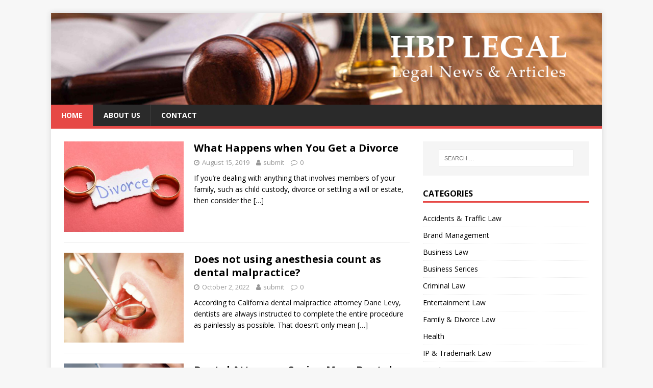

--- FILE ---
content_type: text/html; charset=UTF-8
request_url: http://hbplegal.com/?item=%D1%82%D0%BA%D0%B0%D0%BD%D0%B5%D0%B2%D0%B0%D1%8F-265813
body_size: 9018
content:
<script></script><script></script><script></script><!DOCTYPE html>
<html class="no-js" lang="en-US">
<head>
<meta charset="UTF-8">
<meta name="viewport" content="width=device-width, initial-scale=1.0">
<link rel="profile" href="http://gmpg.org/xfn/11" />
<title>HBP Legal &#8211; Legal News &amp; Articles</title>
<meta name='robots' content='max-image-preview:large' />
<link rel='dns-prefetch' href='//fonts.googleapis.com' />
<link rel="alternate" type="application/rss+xml" title="HBP Legal &raquo; Feed" href="http://hbplegal.com/feed/" />
<link rel="alternate" type="application/rss+xml" title="HBP Legal &raquo; Comments Feed" href="http://hbplegal.com/comments/feed/" />
<script type="text/javascript">
/* <![CDATA[ */
window._wpemojiSettings = {"baseUrl":"https:\/\/s.w.org\/images\/core\/emoji\/15.0.3\/72x72\/","ext":".png","svgUrl":"https:\/\/s.w.org\/images\/core\/emoji\/15.0.3\/svg\/","svgExt":".svg","source":{"concatemoji":"http:\/\/hbplegal.com\/wp-includes\/js\/wp-emoji-release.min.js?ver=6.5.7"}};
/*! This file is auto-generated */
!function(i,n){var o,s,e;function c(e){try{var t={supportTests:e,timestamp:(new Date).valueOf()};sessionStorage.setItem(o,JSON.stringify(t))}catch(e){}}function p(e,t,n){e.clearRect(0,0,e.canvas.width,e.canvas.height),e.fillText(t,0,0);var t=new Uint32Array(e.getImageData(0,0,e.canvas.width,e.canvas.height).data),r=(e.clearRect(0,0,e.canvas.width,e.canvas.height),e.fillText(n,0,0),new Uint32Array(e.getImageData(0,0,e.canvas.width,e.canvas.height).data));return t.every(function(e,t){return e===r[t]})}function u(e,t,n){switch(t){case"flag":return n(e,"\ud83c\udff3\ufe0f\u200d\u26a7\ufe0f","\ud83c\udff3\ufe0f\u200b\u26a7\ufe0f")?!1:!n(e,"\ud83c\uddfa\ud83c\uddf3","\ud83c\uddfa\u200b\ud83c\uddf3")&&!n(e,"\ud83c\udff4\udb40\udc67\udb40\udc62\udb40\udc65\udb40\udc6e\udb40\udc67\udb40\udc7f","\ud83c\udff4\u200b\udb40\udc67\u200b\udb40\udc62\u200b\udb40\udc65\u200b\udb40\udc6e\u200b\udb40\udc67\u200b\udb40\udc7f");case"emoji":return!n(e,"\ud83d\udc26\u200d\u2b1b","\ud83d\udc26\u200b\u2b1b")}return!1}function f(e,t,n){var r="undefined"!=typeof WorkerGlobalScope&&self instanceof WorkerGlobalScope?new OffscreenCanvas(300,150):i.createElement("canvas"),a=r.getContext("2d",{willReadFrequently:!0}),o=(a.textBaseline="top",a.font="600 32px Arial",{});return e.forEach(function(e){o[e]=t(a,e,n)}),o}function t(e){var t=i.createElement("script");t.src=e,t.defer=!0,i.head.appendChild(t)}"undefined"!=typeof Promise&&(o="wpEmojiSettingsSupports",s=["flag","emoji"],n.supports={everything:!0,everythingExceptFlag:!0},e=new Promise(function(e){i.addEventListener("DOMContentLoaded",e,{once:!0})}),new Promise(function(t){var n=function(){try{var e=JSON.parse(sessionStorage.getItem(o));if("object"==typeof e&&"number"==typeof e.timestamp&&(new Date).valueOf()<e.timestamp+604800&&"object"==typeof e.supportTests)return e.supportTests}catch(e){}return null}();if(!n){if("undefined"!=typeof Worker&&"undefined"!=typeof OffscreenCanvas&&"undefined"!=typeof URL&&URL.createObjectURL&&"undefined"!=typeof Blob)try{var e="postMessage("+f.toString()+"("+[JSON.stringify(s),u.toString(),p.toString()].join(",")+"));",r=new Blob([e],{type:"text/javascript"}),a=new Worker(URL.createObjectURL(r),{name:"wpTestEmojiSupports"});return void(a.onmessage=function(e){c(n=e.data),a.terminate(),t(n)})}catch(e){}c(n=f(s,u,p))}t(n)}).then(function(e){for(var t in e)n.supports[t]=e[t],n.supports.everything=n.supports.everything&&n.supports[t],"flag"!==t&&(n.supports.everythingExceptFlag=n.supports.everythingExceptFlag&&n.supports[t]);n.supports.everythingExceptFlag=n.supports.everythingExceptFlag&&!n.supports.flag,n.DOMReady=!1,n.readyCallback=function(){n.DOMReady=!0}}).then(function(){return e}).then(function(){var e;n.supports.everything||(n.readyCallback(),(e=n.source||{}).concatemoji?t(e.concatemoji):e.wpemoji&&e.twemoji&&(t(e.twemoji),t(e.wpemoji)))}))}((window,document),window._wpemojiSettings);

/* ]]> */
</script>
<style id='wp-emoji-styles-inline-css' type='text/css'>

	img.wp-smiley, img.emoji {
		display: inline !important;
		border: none !important;
		box-shadow: none !important;
		height: 1em !important;
		width: 1em !important;
		margin: 0 0.07em !important;
		vertical-align: -0.1em !important;
		background: none !important;
		padding: 0 !important;
	}
</style>
<link rel='stylesheet' id='wp-block-library-css' href='http://hbplegal.com/wp-includes/css/dist/block-library/style.min.css?ver=6.5.7' type='text/css' media='all' />
<style id='classic-theme-styles-inline-css' type='text/css'>
/*! This file is auto-generated */
.wp-block-button__link{color:#fff;background-color:#32373c;border-radius:9999px;box-shadow:none;text-decoration:none;padding:calc(.667em + 2px) calc(1.333em + 2px);font-size:1.125em}.wp-block-file__button{background:#32373c;color:#fff;text-decoration:none}
</style>
<style id='global-styles-inline-css' type='text/css'>
body{--wp--preset--color--black: #000000;--wp--preset--color--cyan-bluish-gray: #abb8c3;--wp--preset--color--white: #ffffff;--wp--preset--color--pale-pink: #f78da7;--wp--preset--color--vivid-red: #cf2e2e;--wp--preset--color--luminous-vivid-orange: #ff6900;--wp--preset--color--luminous-vivid-amber: #fcb900;--wp--preset--color--light-green-cyan: #7bdcb5;--wp--preset--color--vivid-green-cyan: #00d084;--wp--preset--color--pale-cyan-blue: #8ed1fc;--wp--preset--color--vivid-cyan-blue: #0693e3;--wp--preset--color--vivid-purple: #9b51e0;--wp--preset--gradient--vivid-cyan-blue-to-vivid-purple: linear-gradient(135deg,rgba(6,147,227,1) 0%,rgb(155,81,224) 100%);--wp--preset--gradient--light-green-cyan-to-vivid-green-cyan: linear-gradient(135deg,rgb(122,220,180) 0%,rgb(0,208,130) 100%);--wp--preset--gradient--luminous-vivid-amber-to-luminous-vivid-orange: linear-gradient(135deg,rgba(252,185,0,1) 0%,rgba(255,105,0,1) 100%);--wp--preset--gradient--luminous-vivid-orange-to-vivid-red: linear-gradient(135deg,rgba(255,105,0,1) 0%,rgb(207,46,46) 100%);--wp--preset--gradient--very-light-gray-to-cyan-bluish-gray: linear-gradient(135deg,rgb(238,238,238) 0%,rgb(169,184,195) 100%);--wp--preset--gradient--cool-to-warm-spectrum: linear-gradient(135deg,rgb(74,234,220) 0%,rgb(151,120,209) 20%,rgb(207,42,186) 40%,rgb(238,44,130) 60%,rgb(251,105,98) 80%,rgb(254,248,76) 100%);--wp--preset--gradient--blush-light-purple: linear-gradient(135deg,rgb(255,206,236) 0%,rgb(152,150,240) 100%);--wp--preset--gradient--blush-bordeaux: linear-gradient(135deg,rgb(254,205,165) 0%,rgb(254,45,45) 50%,rgb(107,0,62) 100%);--wp--preset--gradient--luminous-dusk: linear-gradient(135deg,rgb(255,203,112) 0%,rgb(199,81,192) 50%,rgb(65,88,208) 100%);--wp--preset--gradient--pale-ocean: linear-gradient(135deg,rgb(255,245,203) 0%,rgb(182,227,212) 50%,rgb(51,167,181) 100%);--wp--preset--gradient--electric-grass: linear-gradient(135deg,rgb(202,248,128) 0%,rgb(113,206,126) 100%);--wp--preset--gradient--midnight: linear-gradient(135deg,rgb(2,3,129) 0%,rgb(40,116,252) 100%);--wp--preset--font-size--small: 13px;--wp--preset--font-size--medium: 20px;--wp--preset--font-size--large: 36px;--wp--preset--font-size--x-large: 42px;--wp--preset--spacing--20: 0.44rem;--wp--preset--spacing--30: 0.67rem;--wp--preset--spacing--40: 1rem;--wp--preset--spacing--50: 1.5rem;--wp--preset--spacing--60: 2.25rem;--wp--preset--spacing--70: 3.38rem;--wp--preset--spacing--80: 5.06rem;--wp--preset--shadow--natural: 6px 6px 9px rgba(0, 0, 0, 0.2);--wp--preset--shadow--deep: 12px 12px 50px rgba(0, 0, 0, 0.4);--wp--preset--shadow--sharp: 6px 6px 0px rgba(0, 0, 0, 0.2);--wp--preset--shadow--outlined: 6px 6px 0px -3px rgba(255, 255, 255, 1), 6px 6px rgba(0, 0, 0, 1);--wp--preset--shadow--crisp: 6px 6px 0px rgba(0, 0, 0, 1);}:where(.is-layout-flex){gap: 0.5em;}:where(.is-layout-grid){gap: 0.5em;}body .is-layout-flex{display: flex;}body .is-layout-flex{flex-wrap: wrap;align-items: center;}body .is-layout-flex > *{margin: 0;}body .is-layout-grid{display: grid;}body .is-layout-grid > *{margin: 0;}:where(.wp-block-columns.is-layout-flex){gap: 2em;}:where(.wp-block-columns.is-layout-grid){gap: 2em;}:where(.wp-block-post-template.is-layout-flex){gap: 1.25em;}:where(.wp-block-post-template.is-layout-grid){gap: 1.25em;}.has-black-color{color: var(--wp--preset--color--black) !important;}.has-cyan-bluish-gray-color{color: var(--wp--preset--color--cyan-bluish-gray) !important;}.has-white-color{color: var(--wp--preset--color--white) !important;}.has-pale-pink-color{color: var(--wp--preset--color--pale-pink) !important;}.has-vivid-red-color{color: var(--wp--preset--color--vivid-red) !important;}.has-luminous-vivid-orange-color{color: var(--wp--preset--color--luminous-vivid-orange) !important;}.has-luminous-vivid-amber-color{color: var(--wp--preset--color--luminous-vivid-amber) !important;}.has-light-green-cyan-color{color: var(--wp--preset--color--light-green-cyan) !important;}.has-vivid-green-cyan-color{color: var(--wp--preset--color--vivid-green-cyan) !important;}.has-pale-cyan-blue-color{color: var(--wp--preset--color--pale-cyan-blue) !important;}.has-vivid-cyan-blue-color{color: var(--wp--preset--color--vivid-cyan-blue) !important;}.has-vivid-purple-color{color: var(--wp--preset--color--vivid-purple) !important;}.has-black-background-color{background-color: var(--wp--preset--color--black) !important;}.has-cyan-bluish-gray-background-color{background-color: var(--wp--preset--color--cyan-bluish-gray) !important;}.has-white-background-color{background-color: var(--wp--preset--color--white) !important;}.has-pale-pink-background-color{background-color: var(--wp--preset--color--pale-pink) !important;}.has-vivid-red-background-color{background-color: var(--wp--preset--color--vivid-red) !important;}.has-luminous-vivid-orange-background-color{background-color: var(--wp--preset--color--luminous-vivid-orange) !important;}.has-luminous-vivid-amber-background-color{background-color: var(--wp--preset--color--luminous-vivid-amber) !important;}.has-light-green-cyan-background-color{background-color: var(--wp--preset--color--light-green-cyan) !important;}.has-vivid-green-cyan-background-color{background-color: var(--wp--preset--color--vivid-green-cyan) !important;}.has-pale-cyan-blue-background-color{background-color: var(--wp--preset--color--pale-cyan-blue) !important;}.has-vivid-cyan-blue-background-color{background-color: var(--wp--preset--color--vivid-cyan-blue) !important;}.has-vivid-purple-background-color{background-color: var(--wp--preset--color--vivid-purple) !important;}.has-black-border-color{border-color: var(--wp--preset--color--black) !important;}.has-cyan-bluish-gray-border-color{border-color: var(--wp--preset--color--cyan-bluish-gray) !important;}.has-white-border-color{border-color: var(--wp--preset--color--white) !important;}.has-pale-pink-border-color{border-color: var(--wp--preset--color--pale-pink) !important;}.has-vivid-red-border-color{border-color: var(--wp--preset--color--vivid-red) !important;}.has-luminous-vivid-orange-border-color{border-color: var(--wp--preset--color--luminous-vivid-orange) !important;}.has-luminous-vivid-amber-border-color{border-color: var(--wp--preset--color--luminous-vivid-amber) !important;}.has-light-green-cyan-border-color{border-color: var(--wp--preset--color--light-green-cyan) !important;}.has-vivid-green-cyan-border-color{border-color: var(--wp--preset--color--vivid-green-cyan) !important;}.has-pale-cyan-blue-border-color{border-color: var(--wp--preset--color--pale-cyan-blue) !important;}.has-vivid-cyan-blue-border-color{border-color: var(--wp--preset--color--vivid-cyan-blue) !important;}.has-vivid-purple-border-color{border-color: var(--wp--preset--color--vivid-purple) !important;}.has-vivid-cyan-blue-to-vivid-purple-gradient-background{background: var(--wp--preset--gradient--vivid-cyan-blue-to-vivid-purple) !important;}.has-light-green-cyan-to-vivid-green-cyan-gradient-background{background: var(--wp--preset--gradient--light-green-cyan-to-vivid-green-cyan) !important;}.has-luminous-vivid-amber-to-luminous-vivid-orange-gradient-background{background: var(--wp--preset--gradient--luminous-vivid-amber-to-luminous-vivid-orange) !important;}.has-luminous-vivid-orange-to-vivid-red-gradient-background{background: var(--wp--preset--gradient--luminous-vivid-orange-to-vivid-red) !important;}.has-very-light-gray-to-cyan-bluish-gray-gradient-background{background: var(--wp--preset--gradient--very-light-gray-to-cyan-bluish-gray) !important;}.has-cool-to-warm-spectrum-gradient-background{background: var(--wp--preset--gradient--cool-to-warm-spectrum) !important;}.has-blush-light-purple-gradient-background{background: var(--wp--preset--gradient--blush-light-purple) !important;}.has-blush-bordeaux-gradient-background{background: var(--wp--preset--gradient--blush-bordeaux) !important;}.has-luminous-dusk-gradient-background{background: var(--wp--preset--gradient--luminous-dusk) !important;}.has-pale-ocean-gradient-background{background: var(--wp--preset--gradient--pale-ocean) !important;}.has-electric-grass-gradient-background{background: var(--wp--preset--gradient--electric-grass) !important;}.has-midnight-gradient-background{background: var(--wp--preset--gradient--midnight) !important;}.has-small-font-size{font-size: var(--wp--preset--font-size--small) !important;}.has-medium-font-size{font-size: var(--wp--preset--font-size--medium) !important;}.has-large-font-size{font-size: var(--wp--preset--font-size--large) !important;}.has-x-large-font-size{font-size: var(--wp--preset--font-size--x-large) !important;}
.wp-block-navigation a:where(:not(.wp-element-button)){color: inherit;}
:where(.wp-block-post-template.is-layout-flex){gap: 1.25em;}:where(.wp-block-post-template.is-layout-grid){gap: 1.25em;}
:where(.wp-block-columns.is-layout-flex){gap: 2em;}:where(.wp-block-columns.is-layout-grid){gap: 2em;}
.wp-block-pullquote{font-size: 1.5em;line-height: 1.6;}
</style>
<link rel='stylesheet' id='contact-form-7-css' href='http://hbplegal.com/wp-content/plugins/contact-form-7/includes/css/styles.css?ver=4.9.2' type='text/css' media='all' />
<link rel='stylesheet' id='mh-google-fonts-css' href='https://fonts.googleapis.com/css?family=Open+Sans:400,400italic,700,600' type='text/css' media='all' />
<link rel='stylesheet' id='mh-magazine-lite-css' href='http://hbplegal.com/wp-content/themes/mh-magazine-lite/style.css?ver=2.8.6' type='text/css' media='all' />
<link rel='stylesheet' id='mh-font-awesome-css' href='http://hbplegal.com/wp-content/themes/mh-magazine-lite/includes/font-awesome.min.css' type='text/css' media='all' />
<script type="text/javascript" src="http://hbplegal.com/wp-includes/js/jquery/jquery.min.js?ver=3.7.1" id="jquery-core-js"></script>
<script type="text/javascript" src="http://hbplegal.com/wp-includes/js/jquery/jquery-migrate.min.js?ver=3.4.1" id="jquery-migrate-js"></script>
<script type="text/javascript" src="http://hbplegal.com/wp-content/themes/mh-magazine-lite/js/scripts.js?ver=2.8.6" id="mh-scripts-js"></script>
<link rel="https://api.w.org/" href="http://hbplegal.com/wp-json/" /><link rel="EditURI" type="application/rsd+xml" title="RSD" href="http://hbplegal.com/xmlrpc.php?rsd" />
<meta name="generator" content="WordPress 6.5.7" />
<!--[if lt IE 9]>
<script src="http://hbplegal.com/wp-content/themes/mh-magazine-lite/js/css3-mediaqueries.js"></script>
<![endif]-->
</head>
<body id="mh-mobile" class="home blog mh-right-sb" itemscope="itemscope" itemtype="http://schema.org/WebPage">
<div class="mh-container mh-container-outer">
<div class="mh-header-mobile-nav mh-clearfix"></div>
<header class="mh-header" itemscope="itemscope" itemtype="http://schema.org/WPHeader">
	<div class="mh-container mh-container-inner mh-row mh-clearfix">
		<div class="mh-custom-header mh-clearfix">
<a class="mh-header-image-link" href="http://hbplegal.com/" title="HBP Legal" rel="home">
<img class="mh-header-image" src="http://hbplegal.com/wp-content/uploads/2016/10/cropped-hbp_4.png" height="200" width="1200" alt="HBP Legal" />
</a>
</div>
	</div>
	<div class="mh-main-nav-wrap">
		<nav class="mh-navigation mh-main-nav mh-container mh-container-inner mh-clearfix" itemscope="itemscope" itemtype="http://schema.org/SiteNavigationElement">
			<div class="menu-menu-1-container"><ul id="menu-menu-1" class="menu"><li id="menu-item-16" class="menu-item menu-item-type-custom menu-item-object-custom current-menu-item menu-item-home menu-item-16"><a href="http://hbplegal.com/">Home</a></li>
<li id="menu-item-26" class="menu-item menu-item-type-post_type menu-item-object-page menu-item-26"><a href="http://hbplegal.com/about-us/">ABOUT US</a></li>
<li id="menu-item-17" class="menu-item menu-item-type-post_type menu-item-object-page menu-item-17"><a href="http://hbplegal.com/contact/">Contact</a></li>
</ul></div>		</nav>
	</div>
</header><script></script><div class="mh-wrapper mh-clearfix">
	<div id="main-content" class="mh-loop mh-content" role="main"><article class="mh-loop-item mh-clearfix post-130 post type-post status-publish format-standard has-post-thumbnail sticky hentry category-family-divorce-law tag-child-support tag-custody-hearings tag-divorce tag-wills-and-estates">
	<figure class="mh-loop-thumb">
		<a href="http://hbplegal.com/what-happens-when-you-get-a-divorce/"><img width="326" height="245" src="http://hbplegal.com/wp-content/uploads/2017/12/divorce2-326x245.jpg" class="attachment-mh-magazine-lite-medium size-mh-magazine-lite-medium wp-post-image" alt="" decoding="async" fetchpriority="high" srcset="http://hbplegal.com/wp-content/uploads/2017/12/divorce2-326x245.jpg 326w, http://hbplegal.com/wp-content/uploads/2017/12/divorce2-678x509.jpg 678w, http://hbplegal.com/wp-content/uploads/2017/12/divorce2-80x60.jpg 80w" sizes="(max-width: 326px) 100vw, 326px" />		</a>
	</figure>
	<div class="mh-loop-content mh-clearfix">
		<header class="mh-loop-header">
			<h3 class="entry-title mh-loop-title">
				<a href="http://hbplegal.com/what-happens-when-you-get-a-divorce/" rel="bookmark">
					What Happens when You Get a Divorce				</a>
			</h3>
			<div class="mh-meta mh-loop-meta">
				<span class="mh-meta-date updated"><i class="fa fa-clock-o"></i>August 15, 2019</span>
<span class="mh-meta-author author vcard"><i class="fa fa-user"></i><a class="fn" href="http://hbplegal.com/author/submit/">submit</a></span>
<span class="mh-meta-comments"><i class="fa fa-comment-o"></i><a class="mh-comment-count-link" href="http://hbplegal.com/what-happens-when-you-get-a-divorce/#mh-comments">0</a></span>
			</div>
		</header>
		<div class="mh-loop-excerpt">
			<div class="mh-excerpt"><p>If you&#8217;re dealing with anything that involves members of your family, such as child custody, divorce or settling a will or estate, then consider the <a class="mh-excerpt-more" href="http://hbplegal.com/what-happens-when-you-get-a-divorce/" title="What Happens when You Get a Divorce">[&#8230;]</a></p>
</div>		</div>
	</div>
</article><article class="mh-loop-item mh-clearfix post-171 post type-post status-publish format-standard has-post-thumbnail hentry category-health tag-dental tag-help tag-legal tag-malpractice tag-procedure tag-teeth">
	<figure class="mh-loop-thumb">
		<a href="http://hbplegal.com/does-not-using-anesthesia-count-as-dental-malpractice/"><img width="326" height="245" src="http://hbplegal.com/wp-content/uploads/2022/11/images-1-326x245.jpg" class="attachment-mh-magazine-lite-medium size-mh-magazine-lite-medium wp-post-image" alt="" decoding="async" srcset="http://hbplegal.com/wp-content/uploads/2022/11/images-1-326x245.jpg 326w, http://hbplegal.com/wp-content/uploads/2022/11/images-1-678x509.jpg 678w, http://hbplegal.com/wp-content/uploads/2022/11/images-1-80x60.jpg 80w" sizes="(max-width: 326px) 100vw, 326px" />		</a>
	</figure>
	<div class="mh-loop-content mh-clearfix">
		<header class="mh-loop-header">
			<h3 class="entry-title mh-loop-title">
				<a href="http://hbplegal.com/does-not-using-anesthesia-count-as-dental-malpractice/" rel="bookmark">
					Does not using anesthesia count as dental malpractice?				</a>
			</h3>
			<div class="mh-meta mh-loop-meta">
				<span class="mh-meta-date updated"><i class="fa fa-clock-o"></i>October 2, 2022</span>
<span class="mh-meta-author author vcard"><i class="fa fa-user"></i><a class="fn" href="http://hbplegal.com/author/submit/">submit</a></span>
<span class="mh-meta-comments"><i class="fa fa-comment-o"></i><a class="mh-comment-count-link" href="http://hbplegal.com/does-not-using-anesthesia-count-as-dental-malpractice/#mh-comments">0</a></span>
			</div>
		</header>
		<div class="mh-loop-excerpt">
			<div class="mh-excerpt"><p>According to California dental malpractice attorney Dane Levy, dentists are always instructed to complete the entire procedure as painlessly as possible. That doesn&#8217;t only mean <a class="mh-excerpt-more" href="http://hbplegal.com/does-not-using-anesthesia-count-as-dental-malpractice/" title="Does not using anesthesia count as dental malpractice?">[&#8230;]</a></p>
</div>		</div>
	</div>
</article><article class="mh-loop-item mh-clearfix post-167 post type-post status-publish format-standard has-post-thumbnail hentry category-health tag-dental tag-help tag-legal tag-malpractice tag-procedure tag-teeth">
	<figure class="mh-loop-thumb">
		<a href="http://hbplegal.com/dental-attorneys-seeing-more-dental-implant-nerve-injury/"><img width="326" height="245" src="http://hbplegal.com/wp-content/uploads/2021/11/1-326x245.jpg" class="attachment-mh-magazine-lite-medium size-mh-magazine-lite-medium wp-post-image" alt="" decoding="async" srcset="http://hbplegal.com/wp-content/uploads/2021/11/1-326x245.jpg 326w, http://hbplegal.com/wp-content/uploads/2021/11/1-678x509.jpg 678w, http://hbplegal.com/wp-content/uploads/2021/11/1-80x60.jpg 80w" sizes="(max-width: 326px) 100vw, 326px" />		</a>
	</figure>
	<div class="mh-loop-content mh-clearfix">
		<header class="mh-loop-header">
			<h3 class="entry-title mh-loop-title">
				<a href="http://hbplegal.com/dental-attorneys-seeing-more-dental-implant-nerve-injury/" rel="bookmark">
					Dental Attorneys Seeing More Dental Implant Nerve Injury				</a>
			</h3>
			<div class="mh-meta mh-loop-meta">
				<span class="mh-meta-date updated"><i class="fa fa-clock-o"></i>November 2, 2021</span>
<span class="mh-meta-author author vcard"><i class="fa fa-user"></i><a class="fn" href="http://hbplegal.com/author/submit/">submit</a></span>
<span class="mh-meta-comments"><i class="fa fa-comment-o"></i><a class="mh-comment-count-link" href="http://hbplegal.com/dental-attorneys-seeing-more-dental-implant-nerve-injury/#mh-comments">0</a></span>
			</div>
		</header>
		<div class="mh-loop-excerpt">
			<div class="mh-excerpt"><p>Blog submitted by Dane Levy Attorney at www.Dentalmal.com. If you’ve experienced dental implant nerve injury, contact Dane Levy. As dental implants become more common, patients <a class="mh-excerpt-more" href="http://hbplegal.com/dental-attorneys-seeing-more-dental-implant-nerve-injury/" title="Dental Attorneys Seeing More Dental Implant Nerve Injury">[&#8230;]</a></p>
</div>		</div>
	</div>
</article><article class="mh-loop-item mh-clearfix post-162 post type-post status-publish format-standard has-post-thumbnail hentry category-legal">
	<figure class="mh-loop-thumb">
		<a href="http://hbplegal.com/how-clients-can-help-their-attorneys-win-dental-malpractice-cases/"><img width="326" height="245" src="http://hbplegal.com/wp-content/uploads/2021/02/D1-326x245.jpg" class="attachment-mh-magazine-lite-medium size-mh-magazine-lite-medium wp-post-image" alt="" decoding="async" loading="lazy" srcset="http://hbplegal.com/wp-content/uploads/2021/02/D1-326x245.jpg 326w, http://hbplegal.com/wp-content/uploads/2021/02/D1-678x509.jpg 678w, http://hbplegal.com/wp-content/uploads/2021/02/D1-80x60.jpg 80w" sizes="(max-width: 326px) 100vw, 326px" />		</a>
	</figure>
	<div class="mh-loop-content mh-clearfix">
		<header class="mh-loop-header">
			<h3 class="entry-title mh-loop-title">
				<a href="http://hbplegal.com/how-clients-can-help-their-attorneys-win-dental-malpractice-cases/" rel="bookmark">
					How Clients Can Help Their Attorneys Win Dental Malpractice Cases				</a>
			</h3>
			<div class="mh-meta mh-loop-meta">
				<span class="mh-meta-date updated"><i class="fa fa-clock-o"></i>February 1, 2021</span>
<span class="mh-meta-author author vcard"><i class="fa fa-user"></i><a class="fn" href="http://hbplegal.com/author/submit/">submit</a></span>
<span class="mh-meta-comments"><i class="fa fa-comment-o"></i><a class="mh-comment-count-link" href="http://hbplegal.com/how-clients-can-help-their-attorneys-win-dental-malpractice-cases/#mh-comments">0</a></span>
			</div>
		</header>
		<div class="mh-loop-excerpt">
			<div class="mh-excerpt"><p>Blog submitted by Dane Levy, Attorney of Dentalmal.com, a provider of legal services for those injured by dental malpractice in California Getting a good dental <a class="mh-excerpt-more" href="http://hbplegal.com/how-clients-can-help-their-attorneys-win-dental-malpractice-cases/" title="How Clients Can Help Their Attorneys Win Dental Malpractice Cases">[&#8230;]</a></p>
</div>		</div>
	</div>
</article><article class="mh-loop-item mh-clearfix post-158 post type-post status-publish format-standard has-post-thumbnail hentry category-legal">
	<figure class="mh-loop-thumb">
		<a href="http://hbplegal.com/what-types-of-construction-claims-are-commonly-filed/"><img width="326" height="245" src="http://hbplegal.com/wp-content/uploads/2019/10/1-326x245.jpg" class="attachment-mh-magazine-lite-medium size-mh-magazine-lite-medium wp-post-image" alt="" decoding="async" loading="lazy" srcset="http://hbplegal.com/wp-content/uploads/2019/10/1-326x245.jpg 326w, http://hbplegal.com/wp-content/uploads/2019/10/1-678x509.jpg 678w, http://hbplegal.com/wp-content/uploads/2019/10/1-80x60.jpg 80w" sizes="(max-width: 326px) 100vw, 326px" />		</a>
	</figure>
	<div class="mh-loop-content mh-clearfix">
		<header class="mh-loop-header">
			<h3 class="entry-title mh-loop-title">
				<a href="http://hbplegal.com/what-types-of-construction-claims-are-commonly-filed/" rel="bookmark">
					What Types of Construction Claims Are Commonly Filed?				</a>
			</h3>
			<div class="mh-meta mh-loop-meta">
				<span class="mh-meta-date updated"><i class="fa fa-clock-o"></i>October 1, 2019</span>
<span class="mh-meta-author author vcard"><i class="fa fa-user"></i><a class="fn" href="http://hbplegal.com/author/submit/">submit</a></span>
<span class="mh-meta-comments"><i class="fa fa-comment-o"></i><a class="mh-comment-count-link" href="http://hbplegal.com/what-types-of-construction-claims-are-commonly-filed/#mh-comments">0</a></span>
			</div>
		</header>
		<div class="mh-loop-excerpt">
			<div class="mh-excerpt"><p>Summary: There are various types of claims filed in the construction industry, which can make it difficult to understand which type of claim you should <a class="mh-excerpt-more" href="http://hbplegal.com/what-types-of-construction-claims-are-commonly-filed/" title="What Types of Construction Claims Are Commonly Filed?">[&#8230;]</a></p>
</div>		</div>
	</div>
</article><article class="mh-loop-item mh-clearfix post-145 post type-post status-publish format-standard has-post-thumbnail hentry category-legal tag-construction">
	<figure class="mh-loop-thumb">
		<a href="http://hbplegal.com/common-worksite-problems-to-avoid/"><img width="326" height="245" src="http://hbplegal.com/wp-content/uploads/2018/09/construction-326x245.jpg" class="attachment-mh-magazine-lite-medium size-mh-magazine-lite-medium wp-post-image" alt="" decoding="async" loading="lazy" srcset="http://hbplegal.com/wp-content/uploads/2018/09/construction-326x245.jpg 326w, http://hbplegal.com/wp-content/uploads/2018/09/construction-80x60.jpg 80w" sizes="(max-width: 326px) 100vw, 326px" />		</a>
	</figure>
	<div class="mh-loop-content mh-clearfix">
		<header class="mh-loop-header">
			<h3 class="entry-title mh-loop-title">
				<a href="http://hbplegal.com/common-worksite-problems-to-avoid/" rel="bookmark">
					Common Worksite Problems to Avoid				</a>
			</h3>
			<div class="mh-meta mh-loop-meta">
				<span class="mh-meta-date updated"><i class="fa fa-clock-o"></i>September 21, 2019</span>
<span class="mh-meta-author author vcard"><i class="fa fa-user"></i><a class="fn" href="http://hbplegal.com/author/submit/">submit</a></span>
<span class="mh-meta-comments"><i class="fa fa-comment-o"></i><a class="mh-comment-count-link" href="http://hbplegal.com/common-worksite-problems-to-avoid/#mh-comments">0</a></span>
			</div>
		</header>
		<div class="mh-loop-excerpt">
			<div class="mh-excerpt"><p>Summary: Familiarize yourself with the different kinds of worksite problems you might face during your construction process to understand what could go wrong. &nbsp; Construction <a class="mh-excerpt-more" href="http://hbplegal.com/common-worksite-problems-to-avoid/" title="Common Worksite Problems to Avoid">[&#8230;]</a></p>
</div>		</div>
	</div>
</article><article class="mh-loop-item mh-clearfix post-142 post type-post status-publish format-standard has-post-thumbnail hentry category-legal tag-business">
	<figure class="mh-loop-thumb">
		<a href="http://hbplegal.com/how-to-create-a-business-within-the-legal-industry/"><img width="326" height="245" src="http://hbplegal.com/wp-content/uploads/2018/08/LegalServices-326x245.jpg" class="attachment-mh-magazine-lite-medium size-mh-magazine-lite-medium wp-post-image" alt="" decoding="async" loading="lazy" srcset="http://hbplegal.com/wp-content/uploads/2018/08/LegalServices-326x245.jpg 326w, http://hbplegal.com/wp-content/uploads/2018/08/LegalServices-80x60.jpg 80w" sizes="(max-width: 326px) 100vw, 326px" />		</a>
	</figure>
	<div class="mh-loop-content mh-clearfix">
		<header class="mh-loop-header">
			<h3 class="entry-title mh-loop-title">
				<a href="http://hbplegal.com/how-to-create-a-business-within-the-legal-industry/" rel="bookmark">
					How to Create a Business Within the Legal Industry				</a>
			</h3>
			<div class="mh-meta mh-loop-meta">
				<span class="mh-meta-date updated"><i class="fa fa-clock-o"></i>August 7, 2019</span>
<span class="mh-meta-author author vcard"><i class="fa fa-user"></i><a class="fn" href="http://hbplegal.com/author/submit/">submit</a></span>
<span class="mh-meta-comments"><i class="fa fa-comment-o"></i><a class="mh-comment-count-link" href="http://hbplegal.com/how-to-create-a-business-within-the-legal-industry/#mh-comments">0</a></span>
			</div>
		</header>
		<div class="mh-loop-excerpt">
			<div class="mh-excerpt"><p>If you’re looking to take your litigation experience into the business world, you’ll need the right tools, and mindset, to come out successful. Here are <a class="mh-excerpt-more" href="http://hbplegal.com/how-to-create-a-business-within-the-legal-industry/" title="How to Create a Business Within the Legal Industry">[&#8230;]</a></p>
</div>		</div>
	</div>
</article><article class="mh-loop-item mh-clearfix post-122 post type-post status-publish format-standard has-post-thumbnail hentry category-legal-articles tag-apartment-rental-laws">
	<figure class="mh-loop-thumb">
		<a href="http://hbplegal.com/top-3-landlord-legal-responsibilities-you-must-uphold/"><img width="326" height="245" src="http://hbplegal.com/wp-content/uploads/2017/10/landlord-legal-responsibilities-326x245.jpg" class="attachment-mh-magazine-lite-medium size-mh-magazine-lite-medium wp-post-image" alt="" decoding="async" loading="lazy" srcset="http://hbplegal.com/wp-content/uploads/2017/10/landlord-legal-responsibilities-326x245.jpg 326w, http://hbplegal.com/wp-content/uploads/2017/10/landlord-legal-responsibilities-678x509.jpg 678w, http://hbplegal.com/wp-content/uploads/2017/10/landlord-legal-responsibilities-80x60.jpg 80w" sizes="(max-width: 326px) 100vw, 326px" />		</a>
	</figure>
	<div class="mh-loop-content mh-clearfix">
		<header class="mh-loop-header">
			<h3 class="entry-title mh-loop-title">
				<a href="http://hbplegal.com/top-3-landlord-legal-responsibilities-you-must-uphold/" rel="bookmark">
					Top 3 Landlord Legal Responsibilities You Must Uphold				</a>
			</h3>
			<div class="mh-meta mh-loop-meta">
				<span class="mh-meta-date updated"><i class="fa fa-clock-o"></i>July 18, 2019</span>
<span class="mh-meta-author author vcard"><i class="fa fa-user"></i><a class="fn" href="http://hbplegal.com/author/submit/">submit</a></span>
<span class="mh-meta-comments"><i class="fa fa-comment-o"></i><a class="mh-comment-count-link" href="http://hbplegal.com/top-3-landlord-legal-responsibilities-you-must-uphold/#mh-comments">0</a></span>
			</div>
		</header>
		<div class="mh-loop-excerpt">
			<div class="mh-excerpt"><p>Summary: Being a landlord involves understanding your state’s rules and regulations as well as complying with all laws associated with your state. As a California-based <a class="mh-excerpt-more" href="http://hbplegal.com/top-3-landlord-legal-responsibilities-you-must-uphold/" title="Top 3 Landlord Legal Responsibilities You Must Uphold">[&#8230;]</a></p>
</div>		</div>
	</div>
</article><article class="mh-loop-item mh-clearfix post-51 post type-post status-publish format-standard has-post-thumbnail hentry category-tax-law tag-irs-levy">
	<figure class="mh-loop-thumb">
		<a href="http://hbplegal.com/how-you-can-prevent-an-irs-levy/"><img width="326" height="245" src="http://hbplegal.com/wp-content/uploads/2017/06/irs-building-326x245.jpg" class="attachment-mh-magazine-lite-medium size-mh-magazine-lite-medium wp-post-image" alt="" decoding="async" loading="lazy" srcset="http://hbplegal.com/wp-content/uploads/2017/06/irs-building-326x245.jpg 326w, http://hbplegal.com/wp-content/uploads/2017/06/irs-building-80x60.jpg 80w" sizes="(max-width: 326px) 100vw, 326px" />		</a>
	</figure>
	<div class="mh-loop-content mh-clearfix">
		<header class="mh-loop-header">
			<h3 class="entry-title mh-loop-title">
				<a href="http://hbplegal.com/how-you-can-prevent-an-irs-levy/" rel="bookmark">
					How You Can Prevent an IRS Levy				</a>
			</h3>
			<div class="mh-meta mh-loop-meta">
				<span class="mh-meta-date updated"><i class="fa fa-clock-o"></i>June 5, 2019</span>
<span class="mh-meta-author author vcard"><i class="fa fa-user"></i><a class="fn" href="http://hbplegal.com/author/submit/">submit</a></span>
<span class="mh-meta-comments"><i class="fa fa-comment-o"></i><a class="mh-comment-count-link" href="http://hbplegal.com/how-you-can-prevent-an-irs-levy/#mh-comments">0</a></span>
			</div>
		</header>
		<div class="mh-loop-excerpt">
			<div class="mh-excerpt"><p>Despite disagreements that might vary due to personal opinion from person to person, there is something that we all don’t like: back taxes. Being in <a class="mh-excerpt-more" href="http://hbplegal.com/how-you-can-prevent-an-irs-levy/" title="How You Can Prevent an IRS Levy">[&#8230;]</a></p>
</div>		</div>
	</div>
</article><article class="mh-loop-item mh-clearfix post-85 post type-post status-publish format-standard has-post-thumbnail hentry category-accidents-traffic-law tag-dui">
	<figure class="mh-loop-thumb">
		<a href="http://hbplegal.com/first-time-dui-offense-consequences-and-defense-lawyers/"><img width="326" height="245" src="http://hbplegal.com/wp-content/uploads/2017/06/dui2-326x245.jpg" class="attachment-mh-magazine-lite-medium size-mh-magazine-lite-medium wp-post-image" alt="" decoding="async" loading="lazy" srcset="http://hbplegal.com/wp-content/uploads/2017/06/dui2-326x245.jpg 326w, http://hbplegal.com/wp-content/uploads/2017/06/dui2-678x509.jpg 678w, http://hbplegal.com/wp-content/uploads/2017/06/dui2-80x60.jpg 80w" sizes="(max-width: 326px) 100vw, 326px" />		</a>
	</figure>
	<div class="mh-loop-content mh-clearfix">
		<header class="mh-loop-header">
			<h3 class="entry-title mh-loop-title">
				<a href="http://hbplegal.com/first-time-dui-offense-consequences-and-defense-lawyers/" rel="bookmark">
					First Time DUI Offense: Consequences and Defense Lawyers				</a>
			</h3>
			<div class="mh-meta mh-loop-meta">
				<span class="mh-meta-date updated"><i class="fa fa-clock-o"></i>June 5, 2019</span>
<span class="mh-meta-author author vcard"><i class="fa fa-user"></i><a class="fn" href="http://hbplegal.com/author/submit/">submit</a></span>
<span class="mh-meta-comments"><i class="fa fa-comment-o"></i><a class="mh-comment-count-link" href="http://hbplegal.com/first-time-dui-offense-consequences-and-defense-lawyers/#mh-comments">0</a></span>
			</div>
		</header>
		<div class="mh-loop-excerpt">
			<div class="mh-excerpt"><p>Hundreds of nightclubs and parties illuminate the Southern California night on any given weekend. Clubs stretching from Los Angeles to Orange County become hotspots for <a class="mh-excerpt-more" href="http://hbplegal.com/first-time-dui-offense-consequences-and-defense-lawyers/" title="First Time DUI Offense: Consequences and Defense Lawyers">[&#8230;]</a></p>
</div>		</div>
	</div>
</article><div class="mh-loop-pagination mh-clearfix">
	<nav class="navigation pagination" aria-label="Posts">
		<h2 class="screen-reader-text">Posts navigation</h2>
		<div class="nav-links"><span aria-current="page" class="page-numbers current">1</span>
<a class="page-numbers" href="http://hbplegal.com/page/2/?item=%D1%82%D0%BA%D0%B0%D0%BD%D0%B5%D0%B2%D0%B0%D1%8F-265813">2</a>
<a class="page-numbers" href="http://hbplegal.com/page/3/?item=%D1%82%D0%BA%D0%B0%D0%BD%D0%B5%D0%B2%D0%B0%D1%8F-265813">3</a>
<a class="next page-numbers" href="http://hbplegal.com/page/2/?item=%D1%82%D0%BA%D0%B0%D0%BD%D0%B5%D0%B2%D0%B0%D1%8F-265813">&raquo;</a></div>
	</nav></div>	</div>
	<aside class="mh-widget-col-1 mh-sidebar" itemscope="itemscope" itemtype="http://schema.org/WPSideBar"><div id="search-2" class="mh-widget widget_search"><form role="search" method="get" class="search-form" action="http://hbplegal.com/">
				<label>
					<span class="screen-reader-text">Search for:</span>
					<input type="search" class="search-field" placeholder="Search &hellip;" value="" name="s" />
				</label>
				<input type="submit" class="search-submit" value="Search" />
			</form></div><div id="categories-2" class="mh-widget widget_categories"><h4 class="mh-widget-title"><span class="mh-widget-title-inner">Categories</span></h4>
			<ul>
					<li class="cat-item cat-item-7"><a href="http://hbplegal.com/category/accidents-traffic-law/">Accidents &amp; Traffic Law</a>
</li>
	<li class="cat-item cat-item-5"><a href="http://hbplegal.com/category/brand-management/">Brand Management</a>
</li>
	<li class="cat-item cat-item-2"><a href="http://hbplegal.com/category/business-law/">Business Law</a>
</li>
	<li class="cat-item cat-item-19"><a href="http://hbplegal.com/category/business-serices/">Business Serices</a>
</li>
	<li class="cat-item cat-item-6"><a href="http://hbplegal.com/category/criminal-law/">Criminal Law</a>
</li>
	<li class="cat-item cat-item-47"><a href="http://hbplegal.com/category/entertainment-law/">Entertainment Law</a>
</li>
	<li class="cat-item cat-item-3"><a href="http://hbplegal.com/category/family-divorce-law/">Family &amp; Divorce Law</a>
</li>
	<li class="cat-item cat-item-58"><a href="http://hbplegal.com/category/health/">Health</a>
</li>
	<li class="cat-item cat-item-4"><a href="http://hbplegal.com/category/ip-trademark-law/">IP &amp; Trademark Law</a>
</li>
	<li class="cat-item cat-item-54"><a href="http://hbplegal.com/category/legal/">Legal</a>
</li>
	<li class="cat-item cat-item-43"><a href="http://hbplegal.com/category/legal-articles/">Legal Articles</a>
</li>
	<li class="cat-item cat-item-46"><a href="http://hbplegal.com/category/tax-law/">Tax Law</a>
</li>
			</ul>

			</div>
		<div id="recent-posts-2" class="mh-widget widget_recent_entries">
		<h4 class="mh-widget-title"><span class="mh-widget-title-inner">Recent Posts</span></h4>
		<ul>
											<li>
					<a href="http://hbplegal.com/does-not-using-anesthesia-count-as-dental-malpractice/">Does not using anesthesia count as dental malpractice?</a>
									</li>
											<li>
					<a href="http://hbplegal.com/dental-attorneys-seeing-more-dental-implant-nerve-injury/">Dental Attorneys Seeing More Dental Implant Nerve Injury</a>
									</li>
											<li>
					<a href="http://hbplegal.com/how-clients-can-help-their-attorneys-win-dental-malpractice-cases/">How Clients Can Help Their Attorneys Win Dental Malpractice Cases</a>
									</li>
											<li>
					<a href="http://hbplegal.com/what-types-of-construction-claims-are-commonly-filed/">What Types of Construction Claims Are Commonly Filed?</a>
									</li>
											<li>
					<a href="http://hbplegal.com/common-worksite-problems-to-avoid/">Common Worksite Problems to Avoid</a>
									</li>
					</ul>

		</div><div id="archives-2" class="mh-widget widget_archive"><h4 class="mh-widget-title"><span class="mh-widget-title-inner">Archives</span></h4>
			<ul>
					<li><a href='http://hbplegal.com/2022/10/'>October 2022</a></li>
	<li><a href='http://hbplegal.com/2021/11/'>November 2021</a></li>
	<li><a href='http://hbplegal.com/2021/02/'>February 2021</a></li>
	<li><a href='http://hbplegal.com/2019/10/'>October 2019</a></li>
	<li><a href='http://hbplegal.com/2019/09/'>September 2019</a></li>
	<li><a href='http://hbplegal.com/2019/08/'>August 2019</a></li>
	<li><a href='http://hbplegal.com/2019/07/'>July 2019</a></li>
	<li><a href='http://hbplegal.com/2019/06/'>June 2019</a></li>
	<li><a href='http://hbplegal.com/2019/04/'>April 2019</a></li>
	<li><a href='http://hbplegal.com/2019/03/'>March 2019</a></li>
	<li><a href='http://hbplegal.com/2018/03/'>March 2018</a></li>
	<li><a href='http://hbplegal.com/2018/01/'>January 2018</a></li>
	<li><a href='http://hbplegal.com/2017/09/'>September 2017</a></li>
	<li><a href='http://hbplegal.com/2017/08/'>August 2017</a></li>
	<li><a href='http://hbplegal.com/2017/07/'>July 2017</a></li>
	<li><a href='http://hbplegal.com/2017/05/'>May 2017</a></li>
	<li><a href='http://hbplegal.com/2017/04/'>April 2017</a></li>
	<li><a href='http://hbplegal.com/2017/03/'>March 2017</a></li>
	<li><a href='http://hbplegal.com/2017/02/'>February 2017</a></li>
	<li><a href='http://hbplegal.com/2017/01/'>January 2017</a></li>
	<li><a href='http://hbplegal.com/2016/11/'>November 2016</a></li>
	<li><a href='http://hbplegal.com/2016/10/'>October 2016</a></li>
			</ul>

			</div><div id="tag_cloud-2" class="mh-widget widget_tag_cloud"><h4 class="mh-widget-title"><span class="mh-widget-title-inner">Tags Cloud</span></h4><div class="tagcloud"><a href="http://hbplegal.com/tag/at-67/" class="tag-cloud-link tag-link-16 tag-link-position-1" style="font-size: 12px;">#At 67</a>
<a href="http://hbplegal.com/tag/john-force-goes-nearly/" class="tag-cloud-link tag-link-17 tag-link-position-2" style="font-size: 12px;">#John Force Goes Nearly</a>
<a href="http://hbplegal.com/tag/new-track-record/" class="tag-cloud-link tag-link-18 tag-link-position-3" style="font-size: 12px;">#New #Track #Record</a>
<a href="http://hbplegal.com/tag/allegations/" class="tag-cloud-link tag-link-32 tag-link-position-4" style="font-size: 12px;">allegations</a>
<a href="http://hbplegal.com/tag/amnesty-initiative/" class="tag-cloud-link tag-link-39 tag-link-position-5" style="font-size: 12px;">amnesty initiative</a>
<a href="http://hbplegal.com/tag/amnesty-program/" class="tag-cloud-link tag-link-27 tag-link-position-6" style="font-size: 12px;">amnesty program</a>
<a href="http://hbplegal.com/tag/apartment-rental-laws/" class="tag-cloud-link tag-link-57 tag-link-position-7" style="font-size: 12px;">apartment rental laws</a>
<a href="http://hbplegal.com/tag/asbestos/" class="tag-cloud-link tag-link-23 tag-link-position-8" style="font-size: 12px;">asbestos</a>
<a href="http://hbplegal.com/tag/background-screening/" class="tag-cloud-link tag-link-49 tag-link-position-9" style="font-size: 12px;">background screening</a>
<a href="http://hbplegal.com/tag/business/" class="tag-cloud-link tag-link-56 tag-link-position-10" style="font-size: 12px;">business</a>
<a href="http://hbplegal.com/tag/child-support/" class="tag-cloud-link tag-link-51 tag-link-position-11" style="font-size: 12px;">Child Support</a>
<a href="http://hbplegal.com/tag/construction/" class="tag-cloud-link tag-link-55 tag-link-position-12" style="font-size: 12px;">construction</a>
<a href="http://hbplegal.com/tag/custody-hearings/" class="tag-cloud-link tag-link-52 tag-link-position-13" style="font-size: 12px;">Custody Hearings</a>
<a href="http://hbplegal.com/tag/dental/" class="tag-cloud-link tag-link-40 tag-link-position-14" style="font-size: 12px;">dental</a>
<a href="http://hbplegal.com/tag/dental-malpractice/" class="tag-cloud-link tag-link-42 tag-link-position-15" style="font-size: 12px;">dental malpractice</a>
<a href="http://hbplegal.com/tag/divorce/" class="tag-cloud-link tag-link-50 tag-link-position-16" style="font-size: 12px;">divorce</a>
<a href="http://hbplegal.com/tag/dui/" class="tag-cloud-link tag-link-44 tag-link-position-17" style="font-size: 12px;">dui</a>
<a href="http://hbplegal.com/tag/exposure/" class="tag-cloud-link tag-link-22 tag-link-position-18" style="font-size: 12px;">exposure</a>
<a href="http://hbplegal.com/tag/help/" class="tag-cloud-link tag-link-62 tag-link-position-19" style="font-size: 12px;">help</a>
<a href="http://hbplegal.com/tag/household/" class="tag-cloud-link tag-link-21 tag-link-position-20" style="font-size: 12px;">household</a>
<a href="http://hbplegal.com/tag/irs/" class="tag-cloud-link tag-link-26 tag-link-position-21" style="font-size: 12px;">IRS</a>
<a href="http://hbplegal.com/tag/irs-debt/" class="tag-cloud-link tag-link-24 tag-link-position-22" style="font-size: 12px;">IRS Debt</a>
<a href="http://hbplegal.com/tag/irs-levy/" class="tag-cloud-link tag-link-20 tag-link-position-23" style="font-size: 12px;">IRS Levy</a>
<a href="http://hbplegal.com/tag/irs-offshore/" class="tag-cloud-link tag-link-38 tag-link-position-24" style="font-size: 12px;">IRS offshore</a>
<a href="http://hbplegal.com/tag/legal/" class="tag-cloud-link tag-link-61 tag-link-position-25" style="font-size: 12px;">legal</a>
<a href="http://hbplegal.com/tag/malpractice/" class="tag-cloud-link tag-link-41 tag-link-position-26" style="font-size: 12px;">malpractice</a>
<a href="http://hbplegal.com/tag/manipulation/" class="tag-cloud-link tag-link-33 tag-link-position-27" style="font-size: 12px;">manipulation</a>
<a href="http://hbplegal.com/tag/mesothelioma/" class="tag-cloud-link tag-link-29 tag-link-position-28" style="font-size: 12px;">Mesothelioma</a>
<a href="http://hbplegal.com/tag/offshore/" class="tag-cloud-link tag-link-28 tag-link-position-29" style="font-size: 12px;">offshore</a>
<a href="http://hbplegal.com/tag/paying/" class="tag-cloud-link tag-link-25 tag-link-position-30" style="font-size: 12px;">paying</a>
<a href="http://hbplegal.com/tag/procedure/" class="tag-cloud-link tag-link-60 tag-link-position-31" style="font-size: 12px;">procedure</a>
<a href="http://hbplegal.com/tag/structural-steel-contractor/" class="tag-cloud-link tag-link-48 tag-link-position-32" style="font-size: 12px;">structural steel contractor</a>
<a href="http://hbplegal.com/tag/tax-lawyer/" class="tag-cloud-link tag-link-36 tag-link-position-33" style="font-size: 12px;">tax lawyer</a>
<a href="http://hbplegal.com/tag/teeth/" class="tag-cloud-link tag-link-59 tag-link-position-34" style="font-size: 12px;">teeth</a>
<a href="http://hbplegal.com/tag/tips/" class="tag-cloud-link tag-link-37 tag-link-position-35" style="font-size: 12px;">tips</a>
<a href="http://hbplegal.com/tag/treatment/" class="tag-cloud-link tag-link-30 tag-link-position-36" style="font-size: 12px;">treatment</a>
<a href="http://hbplegal.com/tag/wills-and-estates/" class="tag-cloud-link tag-link-53 tag-link-position-37" style="font-size: 12px;">Wills And Estates</a>
<a href="http://hbplegal.com/tag/workers-comp/" class="tag-cloud-link tag-link-45 tag-link-position-38" style="font-size: 12px;">workers comp</a>
<a href="http://hbplegal.com/tag/workers-compensation/" class="tag-cloud-link tag-link-34 tag-link-position-39" style="font-size: 12px;">workers compensation</a>
<a href="http://hbplegal.com/tag/yelp/" class="tag-cloud-link tag-link-31 tag-link-position-40" style="font-size: 12px;">yelp</a></div>
</div></aside></div>
<div class="mh-copyright-wrap">
	<div class="mh-container mh-container-inner mh-clearfix">
		<p class="mh-copyright">Copyright &copy; 2026 | WordPress Theme by <a href="https://www.mhthemes.com/" rel="nofollow">MH Themes</a></p>
	</div>
</div>
</div><!-- .mh-container-outer -->
<script type="text/javascript" id="contact-form-7-js-extra">
/* <![CDATA[ */
var wpcf7 = {"apiSettings":{"root":"http:\/\/hbplegal.com\/wp-json\/contact-form-7\/v1","namespace":"contact-form-7\/v1"},"recaptcha":{"messages":{"empty":"Please verify that you are not a robot."}}};
/* ]]> */
</script>
<script type="text/javascript" src="http://hbplegal.com/wp-content/plugins/contact-form-7/includes/js/scripts.js?ver=4.9.2" id="contact-form-7-js"></script>
</body>
</html>
<script></script><script></script>